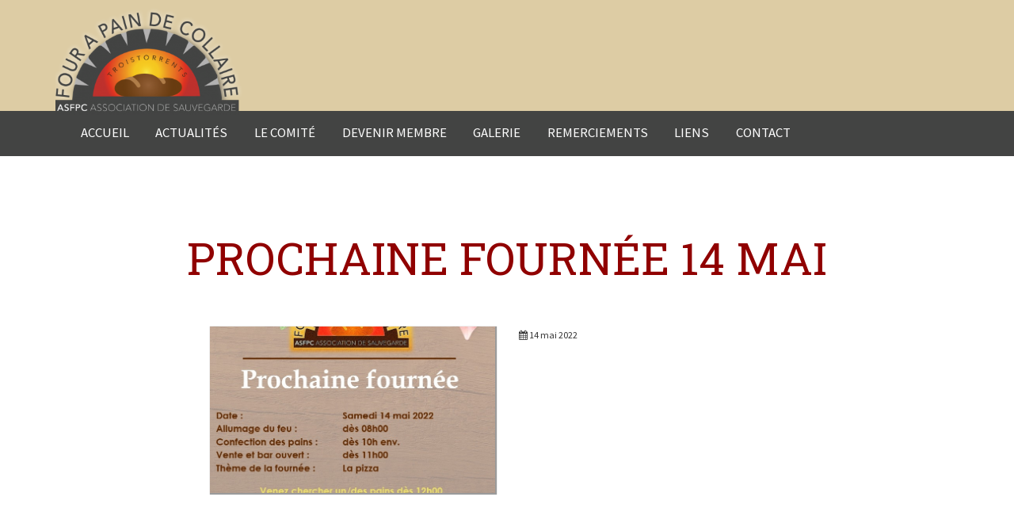

--- FILE ---
content_type: text/html; charset=UTF-8
request_url: http://asfpc.ch/actualite/27
body_size: 2688
content:

<!DOCTYPE html>
<html lang="en">
  <head>
    <meta charset="utf-8">
    <meta http-equiv="X-UA-Compatible" content="IE=edge">

    <title>Association Sauvegarde du Four à Pain de Collaire News</title>

	<meta content="width=device-width, initial-scale=1, maximum-scale=1, user-scalable=no" name="viewport">
    <meta name="description" content="">
    <meta name="author" content="">
    <link rel="shortcut icon" href="/img/favicon.ico">


		<link href="/app/plugins/core/css/app.css?v=2026012003" rel="stylesheet">
		<link href="/vendor/bootstrap337/css/bootstrap.min.css?v=2026012003" rel="stylesheet">
		<link href="/vendor/font-awesome-430/css/font-awesome.min.css?v=2026012003" rel="stylesheet">
		<link href="/vendor/adminLTE237/plugins/iCheck/square/blue.css?v=2026012003" rel="stylesheet">
		<link href="/app/plugins/core/css/public.css?v=2026012003" rel="stylesheet">
		<link href="/app/plugins/core/css/public.navbar.css?v=2026012003" rel="stylesheet">
		<link href="/app/plugins/galerie/css/album.show.css?v=2026012003" rel="stylesheet">
		<link href="/app/plugins/news/css/public.news.detail.css?v=2026012003" rel="stylesheet">
		
	
	<!-- HTML5 Shim and Respond.js IE8 support of HTML5 elements and media queries -->
	<!-- WARNING: Respond.js doesn't work if you view the page via file:// -->
	<!--[if lt IE 9]>
	<script src="https://oss.maxcdn.com/html5shiv/3.7.3/html5shiv.min.js"></script>
	<script src="https://oss.maxcdn.com/respond/1.4.2/respond.min.js"></script>
	<![endif]-->

  </head>

<body class="hold-transition skin-blue layout-top-nav">


<header class="main-header">
	<nav id="main-nav" class="navbar navbar-default">
		<div class="container-fluid second-bar-wrapper hidden-xs">
			<div class="container">
			</div>
		</div>
		<div class="navbar-wrapper">
		<div class="container">
			<div class="navbar-header">
				<a href="http://asfpc.ch/" class="navbar-brand">
					<!-- logo for regular state and mobile devices -->
					<div class="header-logo" style="background-image:url(/app/data/design/logo.png)"></div>
				</a>
				<button type="button" class="navbar-toggle collapsed" data-toggle="collapse" data-target="#navbar-collapse">
					MENU <i class="fa fa-bars"></i>
				</button>
			</div>

			<!-- Collect the nav links, forms, and other content for toggling -->
			<div class="collapse navbar-collapse" id="navbar-collapse">
				<div class="navbar-inner">
					<ul class="nav navbar-nav">
												<li><a href="http://asfpc.ch/">Accueil</a></li>
						<li><a href="http://asfpc.ch/actualite">Actualités</a></li>
						<li><a href="http://asfpc.ch/comite">Le comité</a></li>
						<li><a href="http://asfpc.ch/devenirmembre">Devenir membre</a></li>
						<li><a href="http://asfpc.ch/galerie/">Galerie</a></li>
						<li><a href="http://asfpc.ch/remerciements">Remerciements</a></li>
						<li><a href="http://asfpc.ch/liens">Liens</a></li>
						<li><a href="http://asfpc.ch/contact">Contact</a></li>
					</ul>
				</div>
			</div>
			<!-- /.navbar-collapse -->

		</div>
		<!-- /.container-fluid -->
		</div> 
	</nav>
</header>




<!-- Full Width Column -->
<div class="container">

	<section class="content news">
		<div class="row docs">
			<div class="col-xs-12">
				<h1 class="soustitre text-center">Prochaine fournée 14 mai</h1>
				<div class="row elem">
																											<div class="col-sm-4 col-sm-offset-2 lightbox">
															<div class="col-sm-12 lightbox-img lightbox-img-single" style="background-image:url(/app/data/news/image/27_62717e349bb60.jpeg)"></div>
							
							<div id="modalShowBig" class="modal">
	<div class="modal-dialog">
		<div class="modal-content">

			<div class="modal-body text-center">

				<div id="carousel-example-generic" class="carousel slide">
					<!-- Wrapper for slides -->
					<div class="carousel-inner" role="listbox">
						<div class="item active">
							<img id="mybigimage" src="">
						</div>
						<!-- Controls -->
						<a class="left carousel-control" href="#carousel-example-generic" role="button">
							<span class="glyphicon glyphicon-chevron-left" aria-hidden="true"></span>
							<span class="sr-only">Previous</span>
						</a>
						<a class="right carousel-control" href="#carousel-example-generic" role="button">
							<span class="glyphicon glyphicon-chevron-right" aria-hidden="true"></span>
							<span class="sr-only">Next</span>
						</a>
					</div>

				</div>
				
			
			</div>
			<!-- /.modal-content -->
		</div>
					<button type="button" class="close" data-dismiss="modal" aria-label="Close">
					<span aria-hidden="true">×</span></button>

		<!-- /.modal-dialog -->
	</div>
</div>

						</div>
										<div class="col-sm-5  details linebreak">
						<small><i class="fa fa-calendar"></i> 14 mai 2022</small><br><br>
												<div class="texte"></div>
																	</div>
				</div>
							</div>
		</div>
	</section>
</div>



<section class="footer-social" onclick="t=window.open('https://www.facebook.com/ASFPC', '_blank');t.focus();">
	<a href="https://www.facebook.com/ASFPC/" target="_blank" title="ASFPC sur Facebook">
		<i class="fa fa-facebook-official fa-3x" title="Facebook" alt="Facebook"></i>
	</a>
</section>

<footer class="main-footer">
	<div class="container">
		<h1>Aidez-nous à sauver notre patrimoine</h1>
		<div class="row">
			<div class="col-xs-12 col-sm-6 col-sm-offset-0 col-md-5 col-md-offset-0 col-lg-offset-0 footer-left">
				<div class="footer-logo"><img class="img-responsive" src="/app/data/design/logo.png"></div>
				<div class="footer-icons"><i class="fa fa-home"></i></div>
				<div>Ass. de Sauvegarde du four à pain de Collaire</div>
				<div class="footer-icons"><i class="fa fa-map-marker"></i></div>
				<div>Chemin du Four 2a</div>
				<div class="footer-icons"><br></div>
				<div>1872 Troistorrents</div>
				<br>
				<div class="footer-icons"><i class="fa fa-envelope"></i></div>
				<div>info@asfpc.ch</div>
							</div>

			<div class="col-xs-12 col-sm-6 col-sm-offset-0 col-md-6 col-md-offset-1 col-lg-6 col-lg-offset-1 footer-right">
				
				<h2>Merci de soutenir notre projet.</h2>
						<p>Voici les coordonnées bancaires de l'association:<br><br>
							Versement pour:<br>
							Banque Raiffeisen de Troistorrents-Morgins<br>
							1872 Troistorrents<br>
							CCP 19-1168-3<br><br>

							En faveur de:<br>
							Ass. de Sauvegarde du four à pain de Collaire<br>
							1872 Troistorrents<br>
							compte 12432.59<br>
							IBAN: CH88 8080 8005 6689 9493 4<br>
						</p>
			</div>
		</div>
	</div>
	<div class="bottom-bar-wrapper">
				<div class="container bottom-bar">
			Copyright &copy; 2018-2026 ASFPC. Tous droits réservés. Site web offert et réalisé par: <a href="https://pointslash.ch">PointSlash ./ Eddy Martignier</a>
		</div>
	</div>
</footer>



<!-- js 
=====================================
-->
	<script src="/vendor/adminLTE237/plugins/jQuery/jquery-2.2.3.min.js?v=2026012003"></script>
	<script src="/app/plugins/core/js/global.js?v=2026012003"></script>
	<script src="/vendor/bootstrap337/js/bootstrap.min.js?v=2026012003"></script>
	<script src="/vendor/adminLTE237/plugins/iCheck/icheck.min.js?v=2026012003"></script>
	<script src="/app/plugins/core/js/topmenu.js?v=2026012003"></script>
	<script src="/app/plugins/core/js/public.js?v=2026012003"></script>
	<script src="/app/plugins/galerie/js/jquery.edGalleryStatic.js?v=2026012003"></script>
	<script src="/app/plugins/news/js/public.news.detail.js?v=2026012003"></script>


<!-- Global site tag (gtag.js) - Google Analytics -->
<script async src="https://www.googletagmanager.com/gtag/js?id=UA-21691358-8"></script>
<script>
  window.dataLayer = window.dataLayer || [];
  function gtag(){dataLayer.push(arguments);}
  gtag('js', new Date());
  gtag('config', 'UA-21691358-8');
</script>


</body>
</html>




--- FILE ---
content_type: text/css
request_url: http://asfpc.ch/app/plugins/core/css/app.css?v=2026012003
body_size: 236
content:
@import url('https://fonts.googleapis.com/css?family=Source+Sans+Pro:300,400,700,900');
@import url('https://fonts.googleapis.com/css?family=Roboto+Slab');


*, html, body, div, table, span, a {
  font-family: 'Source Sans Pro', sans-serif;
}

.nopadding{
	padding:0!important;
}

.help-block {
	font-style: italic;
	font-size: 0.9em;
}


--- FILE ---
content_type: text/css
request_url: http://asfpc.ch/app/plugins/core/css/public.css?v=2026012003
body_size: 875
content:

section.content {
	padding-top:3em;
	padding-bottom:3em;
}

section.content .content{
	font-size:1.2em;
}

section.content h1 {
	font-family: 'Roboto Slab', cursive;
	color:#900000;
	text-align: center;
	font-size:4em;
	padding-top:1em;
	padding-bottom:2em;
	margin:0;
}


#google_map{
	height:500px;
	cursor: pointer;
}





.page-top-image {
	position:relative;
	width: 100%;
	background-size: cover;
	background-attachment: fixed;
	background-position: center bottom;
	background-color: #b7a782;
}
.page-top-image .slogan{
	position:absolute;
	bottom:2vw;
	left:0;right:0;
	text-align: center;
}
.page-top-image .slogan a.btn{
	margin-bottom:0.2em;
}
.page-top-image .slogan h1{
	text-transform: uppercase;
	font-weight: 900;
	color:white;
	font-size:3em;
	padding-bottom: 1em;
}


.btn-over-fiftyfifty {
	position:relative;
	margin-top:-100px;
	margin-bottom:50px;
}


/* FOOTER */
section.footer-social {
	background-color: #306d9f;
	color: #ffffff;
	max-height:150px;
	line-height: 150px;
	text-align: center;
	cursor:pointer;
}
section.footer-social i {
	vertical-align: middle;
}
section.footer-social a,
section.footer-social a:visited {
	color:#ffffff;
}



footer.main-footer{
	padding-top:2em;
	background-image: url('../../../data/design/background.footer.jpg');
	background-size: cover;
	background-repeat: no-repeat;
	background-position: center;
	background-color: #222222;
}
footer.main-footer, 
.footer-left, 
.footer-right{
	color:#ffffff;
}
.footer-left{
	padding:3em;
}
.footer-right{
	padding:3em;

}
footer.main-footer h1{
	font-family: 'Roboto Slab', cursive;
	text-align: center;
	font-size: 4em;
	font-style: italic;
}
.footer-logo {
	padding-bottom: 1em;
}

.footer-icons {
	float:left;
	width:25px;
	color: #fcb715;
}
.footer-days {
	float:left;
	width:80px;
	color: #fcb715;
}
	

/* Landscape tablets and medium desktops */
@media (min-width: 768px) and (max-width: 1199px) {
	.btn-over-fiftyfifty {
		position:relative;
		margin-top:-80px;
		margin-bottom:33px;
	}

}




/* Landscape phones and portrait tablets */
@media (max-width: 767px) {
	.footer-left{
		padding-bottom:0em;
	}
	footer.main-footer h1{
		font-size: 2em;
	}
	
	.movieplayer{
		width:100%;
	}
	.plyr.plyr--video{
		border:1px solid #777;
	}
	video{
		width:100%;
	}

	.btn-over-fiftyfifty {
		position:relative;
		margin-top:-55px;
		margin-bottom:5px;
	}



	section.content h1 {
		font-family: 'Roboto Slab', cursive;
		color:#900000;
		text-align: center;
		font-size:2em;
		padding-top:1em;
		padding-bottom:2em;
		margin:0;
	}

}


--- FILE ---
content_type: text/css
request_url: http://asfpc.ch/app/plugins/core/css/public.navbar.css?v=2026012003
body_size: 1406
content:
.second-bar-wrapper{
	height:140px;
	background-color: #ddcca4;
}

/* The bottom bar */
.bottom-bar-wrapper{
	background-color: #ddcca4;
}

.bottom-bar {
	font-weight: 400;
	line-height: 30px;
	color:#000000;;
	font-size: 1em;
	text-align: center;
}
.bottom-bar a{
	color:#9f3a38;
}
.bottom-bar a:hover{
	color:#c40;
}




/* Animating the menu height see js file*/
.header-logo {
  transition: top 0.5s, width 0.5s, height 0.5s;
}
#main-nav.scrolled-nav {
}
#main-nav.scrolled-nav .second-bar-wrapper{
	height:0px;
}
#main-nav.scrolled-nav .header-logo {
	top:10px;
	width:100px;
	height:100px;
}
/* end animating the menu height*/









.navbar-header .header-logo,
.navbar-header a.navbar-brand{
	position:absolute;
	cursor:pointer;
	top:0px;
	width:240px;
	height:150px;
	background-repeat: no-repeat;
	background-position: center;
	background-size: contain;
	padding:0;
}




/* Customize the navbar links to be fill the entire space of the .navbar */
.navbar .navbar-inner {
    padding: 0;
}
.navbar .nav {
    margin: 0;
    width: 100%;
}
.navbar .nav li {
}

.navbar .nav li.dropdown {
    display: block;
}
.navbar .nav li.dropdown li {
    display: block;
}

.navbar .nav li a {
    text-align: center;
}
.navbar .nav li.dropdown.open > a{
	background-color: #222222;
	border-color: #fcb715;
	color:#fcb715;
}
.navbar-nav > li > .dropdown-menu {
	background-color: #222222;
}
.navbar .nav li.dropdown.open ul li a{
	color:#fff;
	line-height: 3em;
}


	
/* Customize navbar color */
.navbar-wrapper {
	background-color: #434443;
    border-color: #434443;
	
}
.navbar-default .navbar-toggle{
	border-color: #434443;
	color:#434443;

}
.navbar-default, .top-bar {
}
.navbar-default {
	background-color: transparent;
	border:none;
	margin:0;
	text-transform: uppercase;
}
/*  #ddcca4   #434443*/
.navbar-default .navbar-nav {
	font-size:1.2em;
	font-weight: 400;
}

 /*Sets the hover color on navbar*/
.navbar-default .navbar-nav > li > a:hover, 
.navbar-default .navbar-nav > li > a:focus {
	color: #fcb715; 
}

/*For active*/
.navbar-default .navbar-nav > .active > a, 
.navbar-default .navbar-nav > .active > a:hover, 
.navbar-default .navbar-nav > .active > a:focus {
	color: white; 
	background-color: #030033;
}

.dropdown-menu > li > a:hover,
.dropdown-menu > li > a:focus {
    color: #262626;
	text-decoration: none;
	background-color: #fcb715;  /*change color of links in drop down here*/
}
.nav > li > a {
	/*fake border for ui reason on hover*/
	border-bottom:3px solid #434443;;
	padding-top:1em;
	padding-bottom:1em;
	padding-left:1em;
	padding-right:1em;
}
.nav > li > a:hover,
.nav > li > a:focus {
    background-color: #169998; /*Change rollover cell color here*/
	border-color: #fcb715;
}

.navbar-default .navbar-nav > li > a {
	color: #fff; /*Change text color here*/
}







/* Large desktops and laptops */
@media (min-width: 1200px) {

}

/* Landscape tablets and medium desktops */
@media (min-width: 992px) and (max-width: 1199px) {
	.nav > li > a {
		font-size: 0.9em;
	}
}

/* Portrait tablets and small desktops */
@media (min-width: 768px) and (max-width: 991px) {
	/* round logo */
	.navbar-header .header-logo,
	.navbar-header a.navbar-brand {
	}
	.navbar .nav li {
		font-size:0.70em;
	}
}

/* Landscape phones and portrait tablets */
@media (max-width: 767px) {
	.navbar-wrapper{
		background-color:#ddcca4;
	}
	.navbar-inner{
		background-color: #434443;
	}
	.navbar-default .container{
		padding:0;
	}
	/* center logo */
	.navbar-header {
		margin:0!important;
		padding-left:1em;
		padding-right:1em;
		width: 100%;

	}
	/* round logo */
	.navbar-header .header-logo,
	.navbar-header a.navbar-brand {
		position:relative;
		left: 0;
		height:120px;
	}
	.navbar-default .navbar-collapse {
		border-top:none!important;
		float:none;
		width:auto;
		padding:0;
	}
	.navbar-default .navbar-toggle {
		/*margin:0;*/
		margin-top:35px;
		padding: 15px 20px;
	}
	/* cancel menu item centered */
	.navbar .nav {
		display:block;
		
	}
	.navbar .nav li {
		font-size:1.5em;
	}
	.navbar .nav li a {
		padding-top:18px;
		padding-bottom:15px;
	}
	.top-bar-wrapper{
		/*height:40px;*/
	}
	.top-bar {
		font-size: 0.8em;
	}
	.top-bar .fblink{
		padding-left:1em;
	}
	.navbar .nav li.dropdown.open ul li a{
		line-height: 2em;
	}
	.navbar-nav .open .dropdown-menu {
		background-color: #262626;
	}
	.navbar .nav li.dropdown.open ul li a:hover{
		color:#fcb715;
	}
}

/* Portrait phones and smaller */
@media (max-width: 480px) {
	.top-bar {
		/*font-size: 0.65em;*/
	}
	.navbar-default .navbar-toggle {
		/*margin:0;*/
		margin-top:35px;
		padding: 15px 10px;
	}

}


--- FILE ---
content_type: text/css
request_url: http://asfpc.ch/app/plugins/galerie/css/album.show.css?v=2026012003
body_size: 15590
content:
#modalShowBig .modal-dialog {
  position:absolute;
  top:50% !important;
  transform: translate(0, -50%) !important;
  -ms-transform: translate(0, -50%) !important;
  -webkit-transform: translate(0, -50%) !important;
  margin:auto 10%;
  width:80%;
  height: 80%;
}
#modalShowBig .modal-content {
  min-height:100%;
  position:absolute;
  top:0;
  bottom:0;
  left:0;
  right:0; 
}
#modalShowBig .modal-body {
  position:absolute;
  padding:0;
  top:0; /* height of header */
  bottom:0;  /* height of footer */
  left:0;
  right:0;
  overflow-y:hidden;
}
#modalShowBig .modal-footer {
  position:absolute;
  bottom:0;
  left:0;
  right:0;
}

button.close, button.close:hover{
	position:absolute;
	top:-10px;
	right:-10px;
	width:30px;
	height:30px;
	border:1px solid #fff;
	background-color: #000;
	color:#fff;
	opacity: 0.8;
	border-radius: 10px;
}
button.close:hover{
	border-color: yellow;
	color: yellow;
}

#carousel-example-generic{
	width:100%;
	margin-left:auto;
	margin-right:auto;
}

.carousel-inner>.item>img {
	width:100%;
}

.carousel-inner {
	background-color:#000;
}

.seeBig{
	cursor: pointer;
-webkit-box-shadow: 1px 1px 1px 1px rgba(130,130,130,0.8);
-moz-box-shadow: 1px 1px 1px 1px rgba(130,130,130,0.8);
box-shadow: 1px 1px 1px 1px rgba(130,130,130,0.8);
}

.box-solid{
	margin-bottom:2em;
}
.box-footer{
	padding-top:1em;
	cursor:all-scroll;
}


.albumControllers {
	margin-top:1em;
}

.albumPhotos div {
	margin-top:0.5em;
	margin-bottom:0.5em;
}

.icheckbox_square-blue{
    padding: 0!important;
    margin: 0!important;
}

#modalTools .modal-dialog {
    position: absolute;
    top: 50%;
    left: 50%;
    transform: translate(-50%, -50%) !important;
}
#multiActionMenu {
    position:fixed;
    top:50px;
    width:300px;
    left: 50%;
    margin-left: -150px;
    display: none;
    z-index:1049;
    box-shadow: 0px 0px 18px 4px rgba(80,80,80,1);
}
#multiActionMenu .panel-body{
    text-align: center;
}
.box-footer.photoAction {
    text-align: left!important;
}
/*manage*/
.movieOverlayManager:after{
    content: "";
    background-image: url([data-uri]);
    background-size: contain;
    background-position: center;
    background-repeat:no-repeat;
    position: relative;
    top: 0;
    left: 0;
    bottom:0;
    right:0;
    width: 100%;
    height: 100%;
    opacity: 1;
}
.creatingThumb:after{
    content: "";
    background-image: url([data-uri]);
    background-size: 10%;
    background-position: center;
    background-repeat:no-repeat;
    position: relative;
    top: 0;
    left: 0;
    bottom:0;
    right:0;
    width: 100%;
    height: 100%;
    opacity: 1;

}
/*public*/
.movieOverlay:after{
    content: "";
    background-image: url([data-uri]);
    background-size: contain;
    background-position: center;
    background-repeat:no-repeat;
    position: absolute;
    top: 0;
    left: 0;
    bottom:0;
    right:0;
    width: 100%;
    height: 100%;
    z-index: 1;
    opacity: 1;
}






/* Large desktops and laptops */
@media (min-width: 1200px) {
}

/* Landscape tablets and medium desktops */
@media (min-width: 992px) and (max-width: 1199px) {
}
/* Portrait tablets and small desktops */
@media (min-width: 768px) and (max-width: 991px) {
}

/* Landscape phones and portrait tablets */
@media (max-width: 767px) {
    #modalShowBig .modal-dialog {
        position:absolute;
        top:50% !important;
        transform: translate(0, -50%) !important;
        -ms-transform: translate(0, -50%) !important;
        -webkit-transform: translate(0, -50%) !important;
        margin:auto 0;
        width:100%;
        max-width: 100%;
        height: 80%;
        max-height: 100%;
    }
    button.close, button.close:hover {
        top:0;
        right:0;
        width:40px;
        height: 40px;
        opacity: 0.5;
    }
}

/* Portrait phones and smaller */
@media (max-width: 480px) {
}




--- FILE ---
content_type: text/css
request_url: http://asfpc.ch/app/plugins/news/css/public.news.detail.css?v=2026012003
body_size: 395
content:
div.lightbox div.lightbox-img {
	height:130px;
	padding:0!important;
	background-position: center;
	background-size: cover;
}
div.lightbox div.lightbox-img.lightbox-img-single {
	height: 210px;

}
section.content div.elem{
	padding-top:2em;
	padding-bottom: 2em;
}

section.content h1{
	padding-bottom: 0.5em;
	text-transform: uppercase;
}
section.content h2 {
	font-size: 2em;
	font-weight: 700;
	text-align: center;
	padding-bottom: 0;
	margin-bottom: 0;
}

section.content div.titre {
	font-size: 1.4em;
	font-weight: 700;
	padding-top:0.5em;
}
section.content div.texte {
	padding-bottom: 2em;
}

section.content div.videos{
	padding-top:2em;
}

video{
	border:1px solid #777;
	background-color: #dddddd;
}


/* Landscape phones and portrait tablets */
@media (max-width: 767px) {
	section.content.news {
		padding-top:0;
	}

	.movieplayer{
		width:100%;
	}
	video{
		width:100%;
	}

}



--- FILE ---
content_type: application/javascript
request_url: http://asfpc.ch/app/plugins/core/js/global.js?v=2026012003
body_size: 2492
content:
/**
* Global included javascript file
* 
*/

// For global js, define the appPath
var appPath = '/'; // Important! WITH trailing slash! If root, /


/*Document ready global actions*/
$(document).ready(function (){
	/*if ios mobile, change the parallax effect to scroll attachment*/
	if (navigator.userAgent.match(/(iPod|iPhone|iPad)/)) {
		$('.page-top-image').css('background-attachment', 'scroll');
	}
		
});

// Create Base64 Object
var Base64={_keyStr:"ABCDEFGHIJKLMNOPQRSTUVWXYZabcdefghijklmnopqrstuvwxyz0123456789+/=",encode:function(e){var t="";var n,r,i,s,o,u,a;var f=0;e=Base64._utf8_encode(e);while(f<e.length){n=e.charCodeAt(f++);r=e.charCodeAt(f++);i=e.charCodeAt(f++);s=n>>2;o=(n&3)<<4|r>>4;u=(r&15)<<2|i>>6;a=i&63;if(isNaN(r)){u=a=64}else if(isNaN(i)){a=64}t=t+this._keyStr.charAt(s)+this._keyStr.charAt(o)+this._keyStr.charAt(u)+this._keyStr.charAt(a)}return t},decode:function(e){var t="";var n,r,i;var s,o,u,a;var f=0;e=e.replace(/[^A-Za-z0-9+/=]/g,"");while(f<e.length){s=this._keyStr.indexOf(e.charAt(f++));o=this._keyStr.indexOf(e.charAt(f++));u=this._keyStr.indexOf(e.charAt(f++));a=this._keyStr.indexOf(e.charAt(f++));n=s<<2|o>>4;r=(o&15)<<4|u>>2;i=(u&3)<<6|a;t=t+String.fromCharCode(n);if(u!=64){t=t+String.fromCharCode(r)}if(a!=64){t=t+String.fromCharCode(i)}}t=Base64._utf8_decode(t);return t},_utf8_encode:function(e){e=e.replace(/rn/g,"n");var t="";for(var n=0;n<e.length;n++){var r=e.charCodeAt(n);if(r<128){t+=String.fromCharCode(r)}else if(r>127&&r<2048){t+=String.fromCharCode(r>>6|192);t+=String.fromCharCode(r&63|128)}else{t+=String.fromCharCode(r>>12|224);t+=String.fromCharCode(r>>6&63|128);t+=String.fromCharCode(r&63|128)}}return t},_utf8_decode:function(e){var t="";var n=0;var r=c1=c2=0;while(n<e.length){r=e.charCodeAt(n);if(r<128){t+=String.fromCharCode(r);n++}else if(r>191&&r<224){c2=e.charCodeAt(n+1);t+=String.fromCharCode((r&31)<<6|c2&63);n+=2}else{c2=e.charCodeAt(n+1);c3=e.charCodeAt(n+2);t+=String.fromCharCode((r&15)<<12|(c2&63)<<6|c3&63);n+=3}}return t}}


function initTinyMCE(){
	tinymce.init({
		selector: "textarea",
		theme: 'modern',
		mobile: { theme: 'mobile' },
		language: 'fr_FR',
		
		plugins: [
			"advlist autolink link image lists charmap hr anchor",
			"wordcount visualblocks visualchars code fullscreen insertdatetime media nonbreaking",
			"contextmenu directionality template textcolor paste textcolor colorpicker textpattern"
		],
		
		toolbar1: "fullscreen | bold italic underline strikethrough | alignleft aligncenter alignright alignjustify | fontsizeselect",
		toolbar2: "cut copy paste | bullist numlist | outdent indent | undo redo | link unlink image media code | forecolor",
		toolbar3: "hr removeformat | subscript superscript | charmap | visualchars visualblocks",
		toolbar_items_size: 'small',

		content_css: [
			//'//fonts.googleapis.com/css?family=Lato:300,400,700'
		],
		
		paste_as_text: true,
		menubar: false,

		init_instance_callback: function () {
			window.setTimeout(function () {
				//$("#div").show();
			}, 100);
		}
	});
}

function getFormData(jqElem){
    var formData = new FormData(jqElem[0]);
    /** Safari bug if input file is empty **/
    $("input[type=file]").each(function() {
        var files = $(this).prop('files');
        if ( files != undefined && files.length <= 0 ) {
            formData.delete($(this).attr('name'));
        }
    });
    /** end safari bug **/
    return formData;
}

function setHeight(elem, prct=80){
	/*resize page-top-image*/

	var winHeight = $(window).height();
	var maxHeight = 600;
	var minHeight = 300;
	var targetHeight = winHeight*(prct/100);

	var newTopImageHeight = (targetHeight <= maxHeight ? targetHeight : maxHeight);
	newTopImageHeight = (targetHeight >= minHeight ? targetHeight : minHeight);
	$(elem).height(newTopImageHeight);
	/*end resize page-top-image*/
}

/**
 * goToByScroll()
 * scroll to an element
 * @param object jqueryElem
 * no return
 */
function goToByScroll(jqueryElem){
    // Scroll
	var navBarHeight = 80;
    $('html,body').animate({
        scrollTop: jqueryElem.offset().top-navBarHeight},
        'slow');
}


/**
 * isNumeric()
 * @param mixed n
 * @returns {Boolean}
 */
function isNumeric(n) {
  return !isNaN(parseFloat(n)) && isFinite(n);
}

function nl2br (str, is_xhtml) {
  // http://kevin.vanzonneveld.net
  // +   original by: Kevin van Zonneveld (http://kevin.vanzonneveld.net)
  // +   improved by: Philip Peterson
  // +   improved by: Onno Marsman
  // +   improved by: Atli Þór
  // +   bugfixed by: Onno Marsman
  // +      input by: Brett Zamir (http://brett-zamir.me)
  // +   bugfixed by: Kevin van Zonneveld (http://kevin.vanzonneveld.net)
  // +   improved by: Brett Zamir (http://brett-zamir.me)
  // +   improved by: Maximusya
  // *     example 1: nl2br('Kevin\nvan\nZonneveld');
  // *     returns 1: 'Kevin<br />\nvan<br />\nZonneveld'
  // *     example 2: nl2br("\nOne\nTwo\n\nThree\n", false);
  // *     returns 2: '<br>\nOne<br>\nTwo<br>\n<br>\nThree<br>\n'
  // *     example 3: nl2br("\nOne\nTwo\n\nThree\n", true);
  // *     returns 3: '<br />\nOne<br />\nTwo<br />\n<br />\nThree<br />\n'
  var breakTag = (is_xhtml || typeof is_xhtml === 'undefined') ? '<br ' + '/>' : '<br>'; // Adjust comment to avoid issue on phpjs.org display

  return (str + '').replace(/([^>\r\n]?)(\r\n|\n\r|\r|\n)/g, '$1' + breakTag + '$2');
}

function validateEmail(email) {
    var re = /^(([^<>()\[\]\\.,;:\s@"]+(\.[^<>()\[\]\\.,;:\s@"]+)*)|(".+"))@((\[[0-9]{1,3}\.[0-9]{1,3}\.[0-9]{1,3}\.[0-9]{1,3}])|(([a-zA-Z\-0-9]+\.)+[a-zA-Z]{2,}))$/;
    return re.test(email);
}



--- FILE ---
content_type: application/javascript
request_url: http://asfpc.ch/app/plugins/core/js/public.js?v=2026012003
body_size: 97
content:
/**
* 
*/

$(document).ready(function (){
	setHeight('.page-top-image',70);
});


--- FILE ---
content_type: application/javascript
request_url: http://asfpc.ch/app/plugins/news/js/public.news.detail.js?v=2026012003
body_size: 92
content:
$(document).ready(function(){
	$('.lightbox').jqueryEdGalleryStatic();
});

--- FILE ---
content_type: application/javascript
request_url: http://asfpc.ch/app/plugins/galerie/js/jquery.edGalleryStatic.js?v=2026012003
body_size: 3107
content:
/*!
 * jQuery lightweight plugin boilerplate
 * Original author: @ajpiano
 * Further changes, comments: @addyosmani
 * Licensed under the MIT license
 */

// the semi-colon before the function invocation is a safety
// net against concatenated scripts and/or other plugins
// that are not closed properly.
;(function ( $, window, document, undefined ) {

    // undefined is used here as the undefined global
    // variable in ECMAScript 3 and is mutable (i.e. it can
    // be changed by someone else). undefined isn't really
    // being passed in so we can ensure that its value is
    // truly undefined. In ES5, undefined can no longer be
    // modified.

    // window and document are passed through as local
    // variables rather than as globals, because this (slightly)
    // quickens the resolution process and can be more
    // efficiently minified (especially when both are
    // regularly referenced in your plugin).

    // Create the defaults once
    var pluginName = "jqueryEdGalleryStatic",
        defaults = {
        };

	// The actual plugin constructor
    function Plugin( element, options ) {
        this.element = element;

        // jQuery has an extend method that merges the
        // contents of two or more objects, storing the
        // result in the first object. The first object
        // is generally empty because we don't want to alter
        // the default options for future instances of the plugin
        this.options = $.extend( {}, defaults, options) ;

        this._defaults = defaults;
        this._name = pluginName;

        this.init();
    }

    Plugin.prototype = {
		// Plugins VARS
		$this: null,
		aPhotos: [],
		iPhotos: null,
		bigImageIndex: false,
		bigImageNext: false,
		bigImagePrev: false,
		obj: false,
		
		// Init base function
        init: function() {
            // Place initialization logic here
            // You already have access to the DOM element and
            // the options via the instance, e.g. this.element
            // and this.options
            // you can add more functions like the one below and
            // call them like so: this.yourOtherFunction(this.element, this.options).
			this.obj = this;
			this.$this = $(this.element);
			//console.log($this.data('id'));
			this.loadAlbumContent();
		
			//console.log(this.options.displayPerPage);
			var obj = this.obj;
		
		
			// Define events
			$(this.element).on('click', '.carousel-control.left', function(e){
				e.preventDefault();
				obj.setBigImage(obj.bigImagePrev);
			});
			$(this.element).on('click', '.carousel-control.right', function(e){
				e.preventDefault();
				obj.setBigImage(obj.bigImageNext);
			});
			// When click on an image
			$(this.element).on('click', '.seeBig', function(){	
				// Set images index
				obj.setBigImage(($(this).data('index')));
				// Set the modal
				obj.$this.find('.modal-dialog').height('80%');
				// display the modal
				obj.$this.find('.modal').modal('show');
			});

			// Resize the div when image is loaded
			obj.$this.find(".item.active img").load(function() {
				obj.setModalBigImageDimensions();
			});
			// When resize the window, resize the div
			$(window).resize(function(e){
				obj.setModalBigImageDimensions();
			});

			var el = document.getElementById('mybigimage');
			swipedetect(el, function(swipedir){
				// swipedir contains either "none", "left", "right", "top", or "down"
				if(swipedir == 'right' && obj.bigImagePrev !== false){
					obj.setBigImage(obj.bigImagePrev);
					$("video")[0].pause();
				}else if(swipedir == 'left' && obj.bigImageNext !== false){
					obj.setBigImage(obj.bigImageNext);
					$("video")[0].pause();
				}
			});


		},
		
		
		// Your functions here
		//
		//
		
		
		/**
		 * loadAlbumContent
		 * get json album content by id
		 * display with page index
		 * use this function to reload the data
		 */
		loadAlbumContent: function() {
			var obj = this.obj;
			//console.log(obj);
			// Clear content
			//console.log(appPath+"api/galerie_content/"+albID+"/");
			$.each(this.$this.find('.lightbox-img'), function(index){
				var img = $(this).css('background-image');
				img = img.replace('url(','').replace(')','').replace(/\"/gi, "");
				obj.aPhotos.push(img);
				
				// Set some attr to image bloc
				$(this).data('index', index);
				$(this).addClass('seeBig');
				$(this).css('cursor', 'pointer');
				
			});
			obj.iPhotos = obj.aPhotos.length;
		},
		

		setBigImage: function(imageIndex){
			var obj = this.obj;
			// Get the previous, image, and next
			obj.bigImageIndex = imageIndex;
			obj.bigImageNext = (obj.bigImageIndex === (obj.iPhotos-1) ? false : obj.bigImageIndex+1);
			obj.bigImagePrev = (obj.bigImageIndex === 0 ? false : obj.bigImageIndex-1);

			// Set the controls
			if(obj.bigImageNext === false){
				obj.$this.find('.carousel-control.right').hide();
			}else{
				obj.$this.find('.carousel-control.right').show();
			}
			if(obj.bigImagePrev === false){
				obj.$this.find('.carousel-control.left').hide();
			}else{
				obj.$this.find('.carousel-control.left').show();
			}

			// Set the current
			this.$this.find('.item.active img').attr('src', obj.aPhotos[obj.bigImageIndex]);		

		},

		setModalBigImageDimensions: function(){
			var obj = this.obj;
			var imgHeight = Math.ceil(obj.$this.find('.item.active img').height());
			var imgWidth = Math.ceil(obj.$this.find('.item.active img').width());
			var winHeight = Math.ceil($(window).height());
			var winWidth = $(window).width();
			var bPortrait = (imgHeight > imgWidth ? true : false);
			
			if(bPortrait){
				// Get the windows ratio
				var rapport = imgHeight/(winHeight-100);
				var newHeight = winHeight;
				var newWidth = imgWidth/rapport;

				// Get the width percentage
				var newHorizontalMargin = (winWidth-newWidth)/2;

				obj.$this.find('.item.active img').width(newWidth).css('margin','auto');
			}else{
				obj.$this.find('.item.active img').width('100%');
			}

			var newImgHeight = obj.$this.find('.item.active img').height();
			// Set the dialog height
			obj.$this.find('.modal-dialog').height(newImgHeight);			
		}
		
    };



    // A really lightweight plugin wrapper around the constructor,
    // preventing against multiple instantiations
    $.fn[pluginName] = function ( options ) {
        return this.each(function () {
            if (!$.data(this, "plugin_" + pluginName)) {
                $.data(this, "plugin_" + pluginName,
                new Plugin( this, options ));
            }
        });
    };

})( jQuery, window, document );


// credit: http://www.javascriptkit.com/javatutors/touchevents2.shtml
function swipedetect(el, callback){

	var touchsurface = el,
		swipedir,
		startX,
		startY,
		distX,
		distY,
		threshold = 150, //required min distance traveled to be considered swipe
		restraint = 100, // maximum distance allowed at the same time in perpendicular direction
		allowedTime = 300, // maximum time allowed to travel that distance
		elapsedTime,
		startTime,
		handleswipe = callback || function(swipedir){}

	touchsurface.addEventListener('touchstart', function(e){
		var touchobj = e.changedTouches[0]
		swipedir = 'none'
		dist = 0
		startX = touchobj.pageX
		startY = touchobj.pageY
		startTime = new Date().getTime() // record time when finger first makes contact with surface
		e.preventDefault()
	}, false)

	touchsurface.addEventListener('touchmove', function(e){
		e.preventDefault() // prevent scrolling when inside DIV
	}, false)

	touchsurface.addEventListener('touchend', function(e){
		var touchobj = e.changedTouches[0]
		distX = touchobj.pageX - startX // get horizontal dist traveled by finger while in contact with surface
		distY = touchobj.pageY - startY // get vertical dist traveled by finger while in contact with surface
		elapsedTime = new Date().getTime() - startTime // get time elapsed
		if (elapsedTime <= allowedTime){ // first condition for awipe met
			if (Math.abs(distX) >= threshold && Math.abs(distY) <= restraint){ // 2nd condition for horizontal swipe met
				swipedir = (distX < 0)? 'left' : 'right' // if dist traveled is negative, it indicates left swipe
			}
			else if (Math.abs(distY) >= threshold && Math.abs(distX) <= restraint){ // 2nd condition for vertical swipe met
				swipedir = (distY < 0)? 'up' : 'down' // if dist traveled is negative, it indicates up swipe
			}
		}
		handleswipe(swipedir)
		e.preventDefault()
	}, false)
}

//USAGE:
/*var el = document.getElementById('swipezone');
swipedetect(el, function(swipedir){
    // swipedir contains either "none", "left", "right", "top", or "down"
    el.innerHTML = 'Swiped <span style="color:yellow;margin: 0 5px;">' + swipedir +'</span>';
});
*/

--- FILE ---
content_type: application/javascript
request_url: http://asfpc.ch/app/plugins/core/js/topmenu.js?v=2026012003
body_size: 212
content:
/*
var scrollTop = 0;

function navResize(){
	scrollTop = $(window).scrollTop();
	if (scrollTop >= 80) {
		$('#main-nav').addClass('scrolled-nav');
	} else if (scrollTop < 80) {
		$('#main-nav').removeClass('scrolled-nav');
	}
}

$(document).ready(function () {
	navResize();
});

/* ANIMATING ON SCROLL */
/*
$(window).scroll(function () {
	navResize();
});
*/